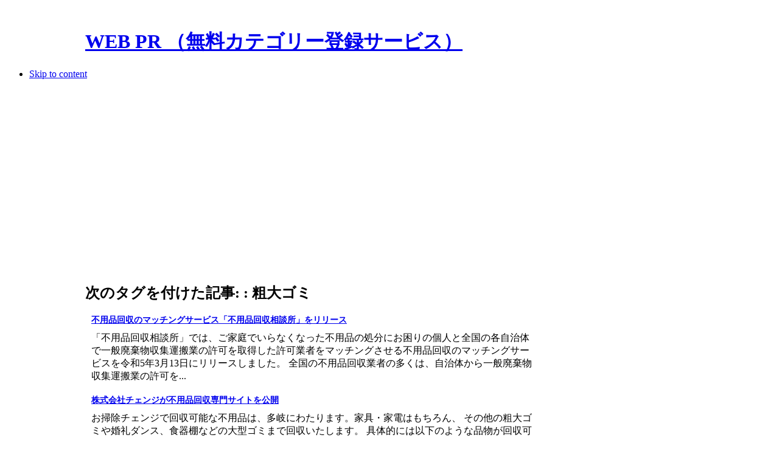

--- FILE ---
content_type: text/html; charset=utf-8
request_url: https://prsites.biz/pressrelease/list/tag/38853.html
body_size: 19983
content:
<!DOCTYPE html PUBLIC "-//W3C//DTD XHTML 1.0 Transitional//EN" "http://www.w3.org/TR/xhtml1/DTD/xhtml1-transitional.dtd">
<html xmlns="http://www.w3.org/1999/xhtml" xml:lang="ja-jp" lang="ja-jp">
<head>
  <base href="https://prsites.biz/pressrelease/list/tag/38853.html" />
  <meta http-equiv="content-type" content="text/html; charset=utf-8" />
  <meta name="robots" content="index, follow" />
  <meta name="keywords" content="粗大ゴミ,プレスリリースの一覧,情報,詳細" />
  <meta name="description" content="WEB PRは、無料で登録、利用出来るディレクトリ型のカテゴリー登録(検索エンジン登録)サービです。新規サイトを作った時、ブログサイトを作った時など、効率的にサイトを宣伝したい時にご利用ください。" />
  <meta name="generator" content="Joomla! 1.5 - Open Source Content Management" />
  <title>粗大ゴミの特集記事</title>
  <link href="/templates/ja_purity_ii/favicon.ico" rel="shortcut icon" type="image/x-icon" />
  <script type="text/javascript" src="/media/system/js/mootools.js"></script>
  <script type='text/javascript'>
/*<![CDATA[*/
	var jax_live_site = 'https://prsites.biz/index.php';
	var jax_site_type = '1.5';
/*]]>*/
</script><script type="text/javascript" src="https://prsites.biz/plugins/system/pc_includes/ajax_1.2.js"></script>


<link rel="stylesheet" href="https://prsites.biz/templates/system/css/system.css" type="text/css" />
<link rel="stylesheet" href="https://prsites.biz/templates/system/css/general.css" type="text/css" />
<link rel="stylesheet" href="https://prsites.biz/templates/ja_purity_ii/css/addons.css" type="text/css" />
<link rel="stylesheet" href="https://prsites.biz/templates/ja_purity_ii/css/layout.css" type="text/css" />
<link rel="stylesheet" href="https://prsites.biz/templates/ja_purity_ii/css/template.css" type="text/css" />
<link rel="stylesheet" href="https://prsites.biz/templates/ja_purity_ii/css/typo.css" type="text/css" />

<!--[if IE]>
<link rel="stylesheet" href="https://prsites.biz/templates/ja_purity_ii/css/ie.css" type="text/css" />
<![endif]-->

<!--[if lt IE 7.0]>
<link rel="stylesheet" href="https://prsites.biz/templates/ja_purity_ii/css/ie7minus.css" type="text/css" />
<style>
.main { width: expression(document.body.clientWidth < 770? "770px" : document.body.clientWidth > 1200? "1200px" : "auto"); }
</style>
<![endif]-->

<!--[if IE 7.0]>
<style>
.clearfix { display: inline-block; } /* IE7xhtml*/
</style>
<![endif]-->

<script type="text/javascript">
var siteurl='https://prsites.biz/';
var tmplurl='https://prsites.biz/templates/ja_purity_ii';
</script>

<script language="javascript" type="text/javascript" src="https://prsites.biz/templates/ja_purity_ii/js/ja.script.js"></script>
<script language="javascript" type="text/javascript" src="https://prsites.biz/templates/ja_purity_ii/js/ja.ddmod.js"></script>


<link href="https://prsites.biz/templates/ja_purity_ii/css/menu/mega.css" rel="stylesheet" type="text/css" /><script src="https://prsites.biz/templates/ja_purity_ii/js/menu/mega.js" language="javascript" type="text/javascript"></script>

<script language="javascript" type="text/javascript">
var rightCollapseDefault='show';
var excludeModules='38';
</script>
<script language="javascript" type="text/javascript" src="https://prsites.biz/templates/ja_purity_ii/js/ja.rightcol.js"></script>

<!--Width of template -->
<style type="text/css">
.main {width: 1000px;margin: 0 auto;}
#ja-wrapper {min-width: 1001px;}
</style>


    <script async src="//pagead2.googlesyndication.com/pagead/js/adsbygoogle.js"></script>
    <script>(adsbygoogle = window.adsbygoogle || []).push({ google_ad_client: "ca-pub-6412147352963887", enable_page_level_ads: true });</script>

</head>
<body id="bd" class="fs4 Moz">

<div id="ja-wrapper">

	<a name="Top" id="Top"></a>

	<!-- HEADER -->
	<div id="ja-header" class="wrap">
<!--
<div class="main" style="background-image: url(https://prsites.biz/templates/ja_purity_ii/images/header/header2.jpg);">
-->
<div class="main">

<div class="inner clearfix">

	<div class="ja-headermask">&nbsp;</div>

	
	<h1 class="logo">

		<a href="/" title="WEB PR （無料カテゴリー登録サービス）"><span>WEB PR （無料カテゴリー登録サービス）</span></a>

	</h1>

	
	
	
	
</div>
</div>
</div>
	<!-- //HEADER -->

	<!-- MAIN NAVIGATION -->
	<div id="ja-mainnav" class="wrap">
<div class="main clearfix">
	<div class="ja-megamenu">

</div>			<script type="text/javascript">
			var megamenu = new jaMegaMenuMoo ('ja-mainnav', {
				'bgopacity': 0, 
				'delayHide': 1000, 
				'slide': 1, 
				'fading': 0,
				'direction':'down',
				'action':'mouseover',
				'tips': false,
				'duration': 200,
				'hidestyle': 'fastwhenshow'
			});			
			</script>
			</div>
</div>


<ul class="no-display">
    <li><a href="/pressrelease/list/tag/38853.html#ja-content" title="Skip to content">Skip to content</a></li>
</ul>
	<!-- //MAIN NAVIGATION -->

	
	<!-- MAIN CONTAINER -->
	<div id="ja-container" class="wrap ja-r1">
	<div class="main clearfix">

		<div id="ja-mainbody" style="width:73.5%">
			

<!-- CONTENT -->
<div id="ja-main" style="width:100%">
<div class="inner clearfix">

  

  
  <div id="ja-contentwrap" class="">
        <div id="ja-content" class="column" style="width:100%">

      <div id="ja-current-content" class="column" style="width:100%">
                
                <div class="ja-content-main clearfix">
          
<div id="flexicontent" class="flexicontent">


<!-- START: Modules Anywhere --><div style="margin: 25pt 0pt 0pt 0px; text-align: center;">

<script async src="//pagead2.googlesyndication.com/pagead/js/adsbygoogle.js"></script>
<ins class="adsbygoogle" style="display:block" data-ad-client="ca-pub-6412147352963887" data-ad-slot="5854165146" data-ad-format="auto"></ins>
<script>(adsbygoogle = window.adsbygoogle || []).push({});</script>

</div><!-- END: Modules Anywhere -->

<p class="buttons">
	</p>


	<h1 class="componentheading">
			</h1>


<h2 class="flexicontent tagitems38853">
	次のタグを付けた記事: : 粗大ゴミ</h2>


				<p style="font-size:14px; font-weight:bold; margin:20px 0 0 10px;"><a href="/pressrelease/list/item/76339.html">不用品回収のマッチングサービス「不用品回収相談所」をリリース</a></p>

				<p style="margin:10px 0 0 10px;">
    				「不用品回収相談所」では、ご家庭でいらなくなった不用品の処分にお困りの個人と全国の各自治体で一般廃棄物収集運搬業の許可を取得した許可業者をマッチングさせる不用品回収のマッチングサービスを令和5年3月13日にリリースしました。

全国の不用品回収業者の多くは、自治体から一般廃棄物収集運搬業の許可を...				</p>

					<p style="font-size:14px; font-weight:bold; margin:20px 0 0 10px;"><a href="/pressrelease/list/item/76673.html">株式会社チェンジが不用品回収専門サイトを公開</a></p>

				<p style="margin:10px 0 0 10px;">
    				お掃除チェンジで回収可能な不用品は、多岐にわたります。家具・家電はもちろん、 その他の粗大ゴミや婚礼ダンス、食器棚などの大型ゴミまで回収いたします。
具体的には以下のような品物が回収可能ですので、ご依頼の際の参考になさってください。
また、こちらに記載のある品物以外にも回収可能な物がございますの...				</p>

	



<!-- BOF pagination -->
<div class="pageslinks">
	</div>
<p class="pagescounter">
	</p>
<!-- EOF pagination -->

</div>
        </div>
        
              </div>

      
    </div>
    
      </div>

  
</div>
</div>
<!-- //CONTENT -->					</div>






<!-- RIGHT COLUMN--> 
<div id="ja-right" class="column sidebar" style="width:26.5%">

	
		<div class="ja-colswrap clearfix ja-r1">

			<div class="ja-col  column" style="width:100%">
				<div class="ja-module ja-box-br module" id="Mod139">
	<div class="ja-box-bl"><div class="ja-box-tr"><div class="ja-box-tl clearfix">
						<div class="jamod-content ja-box-ct clearfix">
		<p>
	<a href="/useguide/guide.html"><img alt="はじめての方(利用方法)" src="/images/menu/howto.gif" title="はじめての方(利用方法)" /></a></p>
<p>
	<a href="/members/add.html"><img alt="新規会員登録" src="/images/menu/member.gif" title="新規会員登録" /></a></p>
<p>
	&raquo;<a href="/members/add/login.html">ログイン</a></p>
<p>
	&raquo;<a href="/members/memberslist.html">プロフィール一覧（登録会員）</a></p>		</div>
	</div></div></div>
	</div>
		<div class="ja-module ja-box-br module" id="Mod68">
	<div class="ja-box-bl"><div class="ja-box-tr"><div class="ja-box-tl clearfix">
						<div class="jamod-content ja-box-ct clearfix">
		<p>
	<a href="/categorylink/add.html"><img alt="カテゴリー登録" border="0" src="/images/menu/add_category.gif" title="カテゴリー登録" /></a><br />
	<a href="/pressrelease/add.html"><img alt="プレスリリース配信" border="0" src="/images/menu/add_press.gif" title="プレスリリース配信" /></a><br />
	<a href="/pressrelease/item.html"><img alt="商品・サービス宣伝" border="0" src="/images/menu/add_press_item.gif" title="商品・サービス宣伝" /></a><br />
	<br />
	<a href="/maps/"><img alt="所在地マップ登録" border="0" src="/images/menu/add_map.png" title="所在地マップ登録" /></a><br />
	<a href="/blogspr/"><img alt="WEB PRブログ作成" border="0" src="/images/menu/add_blog.png" title="WEB PRブログ作成" /></a><br />
	<!--
<a href="/photospr/"><img alt="写真投稿" border="0" src="/images/menu/add_photo.png" title="写真投稿" /></a>
--></p>
<p>
	<span style="color: rgb(204, 0, 0);">■</span><a href="http://fpage.biz" target="_blank">SEO対策に強いレンタルブログ</a></p>		</div>
	</div></div></div>
	</div>
		<div class="ja-module ja-box-br module_badge pressrelease-new" id="Mod25">
	<div class="ja-box-bl"><div class="ja-box-tr"><div class="ja-box-tl clearfix">
		<span class="badge">&nbsp;</span>
				<h3><span>最新のプレスリリース配信</span></h3>
				<div class="jamod-content ja-box-ct clearfix">
		
<ul class="latestnews">
		<li class="latestnews">
		<a href="/pressrelease/list/item/103096.html" class="latestnews">
			DMM EV ON、Emoooveの「キーマンアポインター」導入で大手企業の商談創出に成功</a>
	</li>
		<li class="latestnews">
		<a href="/pressrelease/list/item/103095.html" class="latestnews">
			骨盤炎治療装置産業レポート：市場規模、シェア、投資機会2026</a>
	</li>
		<li class="latestnews">
		<a href="/pressrelease/list/item/103090.html" class="latestnews">
			ワイヤーコントロール式赤外線検出器調査レポート：市場規模、シェア、動向、予測2026-2032</a>
	</li>
		<li class="latestnews">
		<a href="/pressrelease/list/item/103089.html" class="latestnews">
			世界のTVSダイオード市場分析：最新動向、成長機会、未来予測2026</a>
	</li>
		<li class="latestnews">
		<a href="/pressrelease/list/item/103088.html" class="latestnews">
			日本クイックアクセスレコーダー(QAR)市場：地域別動向、主要プレイヤー、価格分析2026</a>
	</li>
		<li class="latestnews">
		<a href="/pressrelease/list/item/103086.html" class="latestnews">
			デュアルコアCPUモジュール市場機会と動向</a>
	</li>
		<li class="latestnews">
		<a href="/pressrelease/list/item/103085.html" class="latestnews">
			3Dインタラクティブプロジェクタ市場機会と動向</a>
	</li>
		<li class="latestnews">
		<a href="/pressrelease/list/item/103084.html" class="latestnews">
			デュアルコアCPUモジュール市場機会と動向</a>
	</li>
		<li class="latestnews">
		<a href="/pressrelease/list/item/103083.html" class="latestnews">
			ミッドレンジスピーカーの世界市場調査レポート:成長、収益、メーカー収入、販売、市場動向2026-2032年</a>
	</li>
		<li class="latestnews">
		<a href="/pressrelease/list/item/103082.html" class="latestnews">
			スーパーツイーターの世界市場：現状と展望、市場規模、競合分析、2026-2032年予測</a>
	</li>
	</ul>
<p><span style="color:#CC0000">》</span><a href="/pressrelease/list.html">最新登録（続き）...</a></p>		</div>
	</div></div></div>
	</div>
		<div class="ja-module ja-box-br module_badge pressrelease-new" id="Mod70">
	<div class="ja-box-bl"><div class="ja-box-tr"><div class="ja-box-tl clearfix">
		<span class="badge">&nbsp;</span>
				<h3><span>最新の商品・サービス宣伝</span></h3>
				<div class="jamod-content ja-box-ct clearfix">
		
<ul class="latestnews">
		<li class="latestnews">
		<a href="/pressrelease/list/item/103108.html" class="latestnews">
			非接触式血液漏れ検知器市場の企業競争力、価格変動、需要予測レポート2026～2032</a>
	</li>
		<li class="latestnews">
		<a href="/pressrelease/list/item/103107.html" class="latestnews">
			NMC 811バッテリー世界市場レポート：主要企業、ランキング、成長予測2026-2032</a>
	</li>
		<li class="latestnews">
		<a href="/pressrelease/list/item/103106.html" class="latestnews">
			パノラマHUD（PHUD）市場の企業競争力、価格変動、需要予測レポート2026～2032</a>
	</li>
		<li class="latestnews">
		<a href="/pressrelease/list/item/103105.html" class="latestnews">
			人工スケートリンクレンタル調査レポート：市場規模、産業分析、最新動向、予測2026-2032</a>
	</li>
		<li class="latestnews">
		<a href="/pressrelease/list/item/103104.html" class="latestnews">
			世界の美白錠剤・カプセル市場：製品別・地域別・企業別の成長動向2026-2032</a>
	</li>
		<li class="latestnews">
		<a href="/pressrelease/list/item/103103.html" class="latestnews">
			人事評価管理ソフトウェア業界の競合環境分析2026：主要メーカーの戦略、ランキング、優位性</a>
	</li>
		<li class="latestnews">
		<a href="/pressrelease/list/item/103102.html" class="latestnews">
			カスタムチューブ加工サービスの世界市場予測レポート：成長率、主要企業調査、ランキング2026-2032</a>
	</li>
		<li class="latestnews">
		<a href="/pressrelease/list/item/103101.html" class="latestnews">
			多層チップインダクタ世界市場レポート：主要企業、ランキング、成長予測2026-2032</a>
	</li>
		<li class="latestnews">
		<a href="/pressrelease/list/item/103100.html" class="latestnews">
			世界のカメラレンズ偏光フィルター市場：製品別・地域別・企業別の成長動向2026-2032</a>
	</li>
		<li class="latestnews">
		<a href="/pressrelease/list/item/103099.html" class="latestnews">
			Global Market Report on Rotary Valves, 2026–2032</a>
	</li>
	</ul>
<p><span style="color:#CC0000">》</span><a href="/pressrelease/list/52-item.html">最新登録（続き）...</a></p>		</div>
	</div></div></div>
	</div>
	
		</div>
	
	
	</div>
	
	
</div>
<!-- RIGHT COLUMN-->





	</div>
	</div>
	<!-- //MAIN CONTAINER -->




	<!-- BOTTOM SPOTLIGHT -->
<div id="ja-botsl" class="wrap">
<div class="main clearfix">

		<div class="ja-box column ja-box-full" style="width: 100%;">
			<div class="ja-moduletable moduletable  clearfix" id="Mod31">
						<div class="ja-box-ct clearfix">
		<div class="foot_link_box">
	<span data-scayt_word="《WEB" data-scaytid="1">《WEB</span> <span data-scayt_word="PRの活用方法》" data-scaytid="2">PRの活用方法》</span><br />
	● <a href="/useguide/what.html">WEB PR とは？</a><br />
	● <a href="/useguide/guide.html">WEB PR <span data-scayt_word="使い方ナビ" data-scaytid="3">使い方ナビ</span></a><br />
	● <a href="/useguide/category.html"><span data-scayt_word="カテゴリー登録の利用方法" data-scaytid="4">カテゴリー登録の利用方法</span></a><br />
	● <a href="/useguide/pressrelease.html"><span data-scayt_word="プレスリリースの利用方法" data-scaytid="5">プレスリリースの利用方法</span></a></div>
<div class="foot_link_box">
	①. <a href="/seotool/usemethod.html"><span data-scayt_word="効果的に活用するには？" data-scaytid="6">効果的に活用するには？</span></a><br />
	②. <a href="/seotool/seo.html"><span data-scayt_word="最新" data-scaytid="7">最新</span>!<span data-scayt_word="SEO対策マニュアル" data-scaytid="8">SEO対策マニュアル</span></a><br />
	③. <a href="/seotool/seofaq.html"><span data-scayt_word="SEO対策のよくある質問" data-scaytid="9">SEO対策のよくある質問</span> </a><br />
	④. <a href="/seotool/others.html"><span data-scayt_word="他社のサービスを利用する" data-scaytid="10">他社のサービスを利用する</span></a></div>
<div class="foot_link_box">
	4-1. <a href="/seotool/others/blogservice.html"><span data-scayt_word="ブログをレンタルする" data-scaytid="11">ブログをレンタルする</span></a><br />
	4-2. <a href="/seotool/others/hpspace.html"><span data-scayt_word="ホームページを開設する" data-scaytid="12">ホームページを開設する</span></a><br />
	4-3. <a href="/seotool/others/serchlist.html"><span data-scayt_word="サーチエンジンに登録" data-scaytid="13">サーチエンジンに登録</span></a><br />
	4-4. <a href="/seotool/others/bookmark.html"><span data-scayt_word="ソーシャルブックマークに登録" data-scaytid="14">ソーシャルブックマークに登録</span></a><br />
	4-5. <a href="/seotool/others/blogranking.html"><span data-scayt_word="ブログランキングに参加" data-scaytid="15">ブログランキングに参加</span></a><br />
	4-6. <a href="/seotool/others/catesarvice.html"><span data-scayt_word="有料のカテゴリー登録" data-scaytid="16">有料のカテゴリー登録</span></a><br />
	4-7. <a href="/seotool/others/sns.html"><span data-scayt_word="SNSで友達を増やす" data-scaytid="17">SNSで友達を増やす</span></a></div>
<div class="foot_link_box">
	<span data-scayt_word="《運営者情報》" data-scaytid="18">《運営者情報》</span><br />
	<span data-scayt_word="・お問い合わせ" data-scaytid="19">・<a href="/infomation.html">お問い合わせ</a></span></div>		</div>
    </div>
	
	</div>
	
	
	
	
	
</div>
</div>
<!-- //BOTTOM SPOTLIGHT -->

	<!-- FOOTER -->
	<div class="ja-navhelper wrap">
<div class="main clearfix">

	<div class="ja-breadcrums">
<!--
		<strong>You are here:</strong> <span class="breadcrumbs pathway">
<a href="/pressrelease.html" class="pathway">プレスリリース配信</a> <img src="/templates/ja_purity_ii/images/arrow.png" alt=""  /> <span class="name">プレスリリースの一覧</span></span>
-->
		<span class="breadcrumbs pathway">
<a href="/pressrelease.html" class="pathway">プレスリリース配信</a> <img src="/templates/ja_purity_ii/images/arrow.png" alt=""  /> <span class="name">プレスリリースの一覧</span></span>
	</div>

	<ul class="ja-links">
		<li class="layout-switcher">&nbsp;</li>
		<li class="top"><a href="/pressrelease/list/tag/38853.html#Top" title="Back to Top">Top</a></li>
	</ul>

	<ul class="no-display">
		<li><a href="/pressrelease/list/tag/38853.html#ja-content" title="Skip to content">Skip to content</a></li>
	</ul>

</div>
</div>

<div id="ja-footer" class="wrap">
<div class="main clearfix">

<div class="ja-footnav">
	
</div>
	
<div class="inner">
	<div class="ja-copyright">
		<p>
	Copyright &copy; 2010-2018 WEB PR 無料カテゴリー登録サービス All Rights Reserved.</p>
	</div><center></center>
</div>

</div>
</div>
	<!-- //FOOTER -->

</div>




</body>
</html>

--- FILE ---
content_type: text/html; charset=utf-8
request_url: https://www.google.com/recaptcha/api2/aframe
body_size: 267
content:
<!DOCTYPE HTML><html><head><meta http-equiv="content-type" content="text/html; charset=UTF-8"></head><body><script nonce="OXZ4maa9EaelGVN_wnJzhg">/** Anti-fraud and anti-abuse applications only. See google.com/recaptcha */ try{var clients={'sodar':'https://pagead2.googlesyndication.com/pagead/sodar?'};window.addEventListener("message",function(a){try{if(a.source===window.parent){var b=JSON.parse(a.data);var c=clients[b['id']];if(c){var d=document.createElement('img');d.src=c+b['params']+'&rc='+(localStorage.getItem("rc::a")?sessionStorage.getItem("rc::b"):"");window.document.body.appendChild(d);sessionStorage.setItem("rc::e",parseInt(sessionStorage.getItem("rc::e")||0)+1);localStorage.setItem("rc::h",'1769202882610');}}}catch(b){}});window.parent.postMessage("_grecaptcha_ready", "*");}catch(b){}</script></body></html>